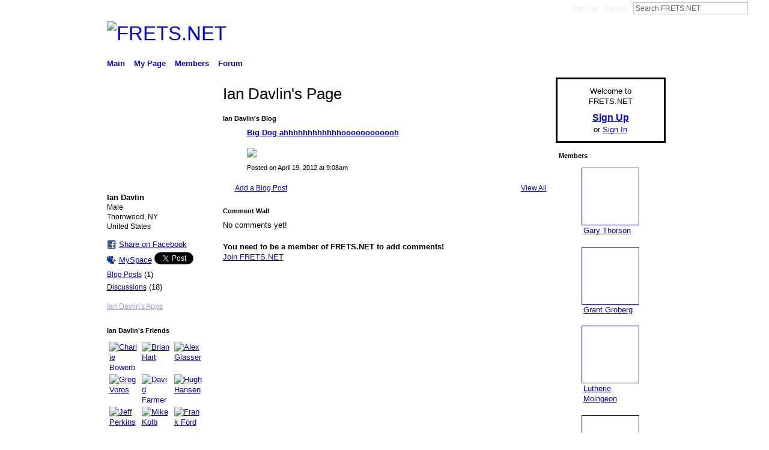

--- FILE ---
content_type: text/html; charset=UTF-8
request_url: https://fretsnet.ning.com/profile/IanDavlin?xg_source=profiles_memberList
body_size: 32298
content:
<!DOCTYPE html>
<html lang="en" xmlns:og="http://ogp.me/ns#">
    <head data-layout-view="default">
<script>
    window.dataLayer = window.dataLayer || [];
        </script>
<!-- Google Tag Manager -->
<script>(function(w,d,s,l,i){w[l]=w[l]||[];w[l].push({'gtm.start':
new Date().getTime(),event:'gtm.js'});var f=d.getElementsByTagName(s)[0],
j=d.createElement(s),dl=l!='dataLayer'?'&l='+l:'';j.async=true;j.src=
'https://www.googletagmanager.com/gtm.js?id='+i+dl;f.parentNode.insertBefore(j,f);
})(window,document,'script','dataLayer','GTM-T5W4WQ');</script>
<!-- End Google Tag Manager -->
        <script>(function(){var d={date:8,app:"s",host:"s",ip:4,ua:"s",user:"s",url:"s",html:4,css:4,render:4,js:4,nlr:4,nlr_eval:4,img:4,embed:4,obj:4,mcc:4,mcr:4,mct:4,nac:4,pac:4,l_t:"s"},h=document,e="getElementsByTagName",i=window,c=function(){return(new Date).getTime()},f=c(),g={},b={},a={},j=i.bzplcm={listen:{},start:function(k){b[k]=c();return j},stop:function(k){g[k]=c()-b[k];return j},ts:function(k){g[k]=c()-f;return j},abs_ts:function(k){g[k]=c();return j},add:function(l){for(var k in l){if("function"!=typeof l[k]){a[k]=l[k]}}},send:function(){if(!g.he){j.ts("he")}a.date=["xdate"];a.host=["xhost"];a.ip=["xip"];a.ua=["xua"];a.url=["xpath"];a.html=g.he-g.hb;a.css=g.ca-g.cb;a.render=g.jb-g.hb;a.js=g.ja-g.jb;a.nlr=g.nr-g.ns;a.nlr_eval=g.ni+g.ne;a.img=h[e]("img").length;a.embed=h[e]("embed").length;a.obj=h[e]("object").length;if(i.xg&&i.xg.xnTrackEvent){i.xg.xnTrackEvent(d,"BazelCSPerfLite",a)}}}})();</script><script>if(window.bzplcm)window.bzplcm.ts('hb')</script>    <meta http-equiv="Content-Type" content="text/html; charset=utf-8" />
    <title>Ian Davlin&#039;s Page - FRETS.NET</title>
    <link rel="icon" href="https://fretsnet.ning.com/favicon.ico" type="image/x-icon" />
    <link rel="SHORTCUT ICON" href="https://fretsnet.ning.com/favicon.ico" type="image/x-icon" />
    <meta name="description" content="Ian Davlin's Page on FRETS.NET" />
    <meta name="keywords" content="" />
<meta name="title" content="Ian Davlin&#039;s Page" />
<meta property="og:type" content="website" />
<meta property="og:url" content="https://fretsnet.ning.com/profiles/profile/show?id=IanDavlin&amp;xg_source=profiles_memberList" />
<meta property="og:title" content="Ian Davlin&#039;s Page" />
<meta property="og:image" content="https://storage.ning.com/topology/rest/1.0/file/get/2192745288?profile=RESIZE_710x&amp;width=183&amp;height=183&amp;crop=1%3A1">
<meta name="twitter:card" content="summary" />
<meta name="twitter:title" content="Ian Davlin&#039;s Page" />
<meta name="twitter:description" content="Ian Davlin's Page on FRETS.NET" />
<meta name="twitter:image" content="https://storage.ning.com/topology/rest/1.0/file/get/2192745288?profile=RESIZE_710x&amp;width=183&amp;height=183&amp;crop=1%3A1" />
<link rel="image_src" href="https://storage.ning.com/topology/rest/1.0/file/get/2192745288?profile=RESIZE_710x&amp;width=183&amp;height=183&amp;crop=1%3A1" />
<script type="text/javascript">
    djConfig = { preventBackButtonFix: false, isDebug: false }
ning = {"CurrentApp":{"premium":true,"iconUrl":"https:\/\/storage.ning.com\/topology\/rest\/1.0\/file\/get\/2746163544?profile=UPSCALE_150x150","url":"httpsFRETSNET.ning.com","domains":["frets.net"],"online":true,"privateSource":true,"id":"FRETSNET","appId":2177249,"description":"A meeting place for fretted instrument makers and repairers","name":"FRETS.NET","owner":"2u8lmulqmu9qh","createdDate":"2008-06-27T20:16:12.354Z","runOwnAds":false},"CurrentProfile":null,"maxFileUploadSize":5};
        (function(){
            if (!window.ning) { return; }

            var age, gender, rand, obfuscated, combined;

            obfuscated = document.cookie.match(/xgdi=([^;]+)/);
            if (obfuscated) {
                var offset = 100000;
                obfuscated = parseInt(obfuscated[1]);
                rand = obfuscated / offset;
                combined = (obfuscated % offset) ^ rand;
                age = combined % 1000;
                gender = (combined / 1000) & 3;
                gender = (gender == 1 ? 'm' : gender == 2 ? 'f' : 0);
                ning.viewer = {"age":age,"gender":gender};
            }
        })();

        if (window.location.hash.indexOf('#!/') == 0) {
        window.location.replace(window.location.hash.substr(2));
    }
    window.xg = window.xg || {};
xg.captcha = {
    'shouldShow': false,
    'siteKey': '6Ldf3AoUAAAAALPgNx2gcXc8a_5XEcnNseR6WmsT'
};
xg.addOnRequire = function(f) { xg.addOnRequire.functions.push(f); };
xg.addOnRequire.functions = [];
xg.addOnFacebookLoad = function (f) { xg.addOnFacebookLoad.functions.push(f); };
xg.addOnFacebookLoad.functions = [];
xg._loader = {
    p: 0,
    loading: function(set) {  this.p++; },
    onLoad: function(set) {
                this.p--;
        if (this.p == 0 && typeof(xg._loader.onDone) == 'function') {
            xg._loader.onDone();
        }
    }
};
xg._loader.loading('xnloader');
if (window.bzplcm) {
    window.bzplcm._profileCount = 0;
    window.bzplcm._profileSend = function() { if (window.bzplcm._profileCount++ == 1) window.bzplcm.send(); };
}
xg._loader.onDone = function() {
            if(window.bzplcm)window.bzplcm.start('ni');
        xg.shared.util.parseWidgets();    var addOnRequireFunctions = xg.addOnRequire.functions;
    xg.addOnRequire = function(f) { f(); };
    try {
        if (addOnRequireFunctions) { dojo.lang.forEach(addOnRequireFunctions, function(onRequire) { onRequire.apply(); }); }
    } catch (e) {
        if(window.bzplcm)window.bzplcm.ts('nx').send();
        throw e;
    }
    if(window.bzplcm) { window.bzplcm.stop('ni'); window.bzplcm._profileSend(); }
};
window.xn = { track: { event: function() {}, pageView: function() {}, registerCompletedFlow: function() {}, registerError: function() {}, timer: function() { return { lapTime: function() {} }; } } };</script>
<link rel="alternate" type="application/atom+xml" title="Ian Davlin&#039;s Friends - FRETS.NET" href="https://fretsnet.ning.com/profiles/friend/feed?user=3mvz1hc8ahnha&amp;xn_auth=no" /><link rel="alternate" type="application/atom+xml" title="Ian Davlin&#039;s Blog - FRETS.NET" href="https://fretsnet.ning.com/profiles/blog/feed?user=3mvz1hc8ahnha&amp;xn_auth=no" />
<style type="text/css" media="screen,projection">
#xg_navigation ul div.xg_subtab ul li a {
    color:#333333;
    background:#E4DEC5;
}
#xg_navigation ul div.xg_subtab ul li a:hover {
    color:#000000;
    background:#ECE8D6;
}
</style>
<script>if(window.bzplcm)window.bzplcm.ts('cb')</script>
<style type="text/css" media="screen,projection">
@import url("https://static.ning.com/socialnetworkmain/widgets/index/css/common.min.css?xn_version=1229287718");
@import url("https://static.ning.com/socialnetworkmain/widgets/profiles/css/component.min.css?xn_version=467783652");
@import url("https://static.ning.com/socialnetworkmain/widgets/index/css/typography-normal.min.css?xn_version=546337766");
@import url("https://static.ning.com/socialnetworkmain/widgets/index/css/icon/icons-fff.min.css?xn_version=52363348");
@import url("https://static.ning.com/socialnetworkmain/widgets/index/css/link-underline.min.css?xn_version=147109528");

</style>

<style type="text/css" media="screen,projection">
@import url("/generated-69469111514a85-76230004-css?xn_version=202512201152");

</style>

<style type="text/css" media="screen,projection">
@import url("https://storage.ning.com/topology/rest/1.0/file/get/2161386258?profile=original");
@import url("https://storage.ning.com/topology/rest/1.0/file/get/2200847293?profile=original");

</style>

<!--[if IE 6]>
    <link rel="stylesheet" type="text/css" href="https://static.ning.com/socialnetworkmain/widgets/index/css/common-ie6.min.css?xn_version=463104712" />
<![endif]-->
<!--[if IE 7]>
<link rel="stylesheet" type="text/css" href="https://static.ning.com/socialnetworkmain/widgets/index/css/common-ie7.css?xn_version=2712659298" />
<![endif]-->
<script>if(window.bzplcm)window.bzplcm.ts('ca')</script><link rel="EditURI" type="application/rsd+xml" title="RSD" href="https://fretsnet.ning.com/profiles/blog/rsd" />
<script type="text/javascript">(function(a,b){if(/(android|bb\d+|meego).+mobile|avantgo|bada\/|blackberry|blazer|compal|elaine|fennec|hiptop|iemobile|ip(hone|od)|iris|kindle|lge |maemo|midp|mmp|netfront|opera m(ob|in)i|palm( os)?|phone|p(ixi|re)\/|plucker|pocket|psp|series(4|6)0|symbian|treo|up\.(browser|link)|vodafone|wap|windows (ce|phone)|xda|xiino/i.test(a)||/1207|6310|6590|3gso|4thp|50[1-6]i|770s|802s|a wa|abac|ac(er|oo|s\-)|ai(ko|rn)|al(av|ca|co)|amoi|an(ex|ny|yw)|aptu|ar(ch|go)|as(te|us)|attw|au(di|\-m|r |s )|avan|be(ck|ll|nq)|bi(lb|rd)|bl(ac|az)|br(e|v)w|bumb|bw\-(n|u)|c55\/|capi|ccwa|cdm\-|cell|chtm|cldc|cmd\-|co(mp|nd)|craw|da(it|ll|ng)|dbte|dc\-s|devi|dica|dmob|do(c|p)o|ds(12|\-d)|el(49|ai)|em(l2|ul)|er(ic|k0)|esl8|ez([4-7]0|os|wa|ze)|fetc|fly(\-|_)|g1 u|g560|gene|gf\-5|g\-mo|go(\.w|od)|gr(ad|un)|haie|hcit|hd\-(m|p|t)|hei\-|hi(pt|ta)|hp( i|ip)|hs\-c|ht(c(\-| |_|a|g|p|s|t)|tp)|hu(aw|tc)|i\-(20|go|ma)|i230|iac( |\-|\/)|ibro|idea|ig01|ikom|im1k|inno|ipaq|iris|ja(t|v)a|jbro|jemu|jigs|kddi|keji|kgt( |\/)|klon|kpt |kwc\-|kyo(c|k)|le(no|xi)|lg( g|\/(k|l|u)|50|54|\-[a-w])|libw|lynx|m1\-w|m3ga|m50\/|ma(te|ui|xo)|mc(01|21|ca)|m\-cr|me(rc|ri)|mi(o8|oa|ts)|mmef|mo(01|02|bi|de|do|t(\-| |o|v)|zz)|mt(50|p1|v )|mwbp|mywa|n10[0-2]|n20[2-3]|n30(0|2)|n50(0|2|5)|n7(0(0|1)|10)|ne((c|m)\-|on|tf|wf|wg|wt)|nok(6|i)|nzph|o2im|op(ti|wv)|oran|owg1|p800|pan(a|d|t)|pdxg|pg(13|\-([1-8]|c))|phil|pire|pl(ay|uc)|pn\-2|po(ck|rt|se)|prox|psio|pt\-g|qa\-a|qc(07|12|21|32|60|\-[2-7]|i\-)|qtek|r380|r600|raks|rim9|ro(ve|zo)|s55\/|sa(ge|ma|mm|ms|ny|va)|sc(01|h\-|oo|p\-)|sdk\/|se(c(\-|0|1)|47|mc|nd|ri)|sgh\-|shar|sie(\-|m)|sk\-0|sl(45|id)|sm(al|ar|b3|it|t5)|so(ft|ny)|sp(01|h\-|v\-|v )|sy(01|mb)|t2(18|50)|t6(00|10|18)|ta(gt|lk)|tcl\-|tdg\-|tel(i|m)|tim\-|t\-mo|to(pl|sh)|ts(70|m\-|m3|m5)|tx\-9|up(\.b|g1|si)|utst|v400|v750|veri|vi(rg|te)|vk(40|5[0-3]|\-v)|vm40|voda|vulc|vx(52|53|60|61|70|80|81|83|85|98)|w3c(\-| )|webc|whit|wi(g |nc|nw)|wmlb|wonu|x700|yas\-|your|zeto|zte\-/i.test(a.substr(0,4)))window.location.replace(b)})(navigator.userAgent||navigator.vendor||window.opera,'https://fretsnet.ning.com/m/profile?screenName=3mvz1hc8ahnha');</script>
    </head>
    <body>
<!-- Google Tag Manager (noscript) -->
<noscript><iframe src="https://www.googletagmanager.com/ns.html?id=GTM-T5W4WQ"
height="0" width="0" style="display:none;visibility:hidden"></iframe></noscript>
<!-- End Google Tag Manager (noscript) -->
                <div id="xn_bar">
            <div id="xn_bar_menu">
                <div id="xn_bar_menu_branding" >
                                    </div>

                <div id="xn_bar_menu_more">
                    <form id="xn_bar_menu_search" method="GET" action="https://fretsnet.ning.com/main/search/search">
                        <fieldset>
                            <input type="text" name="q" id="xn_bar_menu_search_query" value="Search FRETS.NET" _hint="Search FRETS.NET" accesskey="4" class="text xj_search_hint" />
                            <a id="xn_bar_menu_search_submit" href="#" onclick="document.getElementById('xn_bar_menu_search').submit();return false">Search</a>
                        </fieldset>
                    </form>
                </div>

                            <ul id="xn_bar_menu_tabs">
                                            <li><a href="https://fretsnet.ning.com/main/authorization/signUp?target=https%3A%2F%2Ffretsnet.ning.com%2Fprofiles%2Fprofile%2Fshow%3Fid%3DIanDavlin%26xg_source%3Dprofiles_memberList">Sign Up</a></li>
                                                <li><a href="https://fretsnet.ning.com/main/authorization/signIn?target=https%3A%2F%2Ffretsnet.ning.com%2Fprofiles%2Fprofile%2Fshow%3Fid%3DIanDavlin%26xg_source%3Dprofiles_memberList">Sign In</a></li>
                                    </ul>
                        </div>
        </div>
        
        
        <div id="xg" class="xg_theme xg_widget_profiles xg_widget_profiles_profile xg_widget_profiles_profile_show" data-layout-pack="classic">
            <div id="xg_head">
                <div id="xg_masthead">
                    <p id="xg_sitename"><a id="application_name_header_link" href="/"><img src="https://storage.ning.com/topology/rest/1.0/file/get/2236861583?profile=RESIZE_1024x1024" alt="FRETS.NET"></a></p>
                    
                </div>
                <div id="xg_navigation">
                    <ul>
    <li id="xg_tab_main" class="xg_subtab"><a href="/"><span>Main</span></a></li><li id="xg_tab_profile" class="xg_subtab"><a href="/profiles"><span>My Page</span></a></li><li id="xg_tab_members" class="xg_subtab this"><a href="/profiles/members/"><span>Members</span></a></li><li id="xg_tab_forum" class="xg_subtab"><a href="/forum"><span>Forum</span></a></li></ul>

                </div>
            </div>
            
            <div id="xg_body">
                
                <div class="xg_column xg_span-16 xj_classic_canvas">
                    <div  class='xg_colgroup first-child last-child'>
<div _maxEmbedWidth="730" _columnCount="3"  class='xg_3col first-child'>
<div  class='xg_colgroup last-child'>
<div _maxEmbedWidth="171" _columnCount="1"  id="xg_layout_column_1" class='xg_1col first-child'>
<div class="xg_module xg_module_with_dialog module_user_summary">
    <div class="module_user_thumbnail">
        <div>
            <span class="table_img dy-avatar dy-avatar-full-width "><img id="xj_photo_img_tag" _origImgUrl="https://storage.ning.com/topology/rest/1.0/file/get/2192745288?profile=original" class="photo " src="https://storage.ning.com/topology/rest/1.0/file/get/2192745288?profile=RESIZE_710x&amp;width=184&amp;height=184&amp;crop=1%3A1" alt="" /></span>        </div>
    </div><!-- module_user_thumbnail -->
    <div class="xg_module_body profile vcard">
        <dl class="last-child">
            <dt class="fn">
                <span class="fn">Ian Davlin</span>
                <span><ul class="member_detail"><li>Male</li><li>Thornwood, NY</li><li>United States</li></ul></span>            </dt>
            	            <dd class="profile-social-buttons">        <a class="post_to_facebook xj_post_to_facebook" href="http://www.facebook.com/share.php?u=https%3A%2F%2Ffretsnet.ning.com%2Fprofile%2FIanDavlin%3Fxg_source%3Dfacebookshare&amp;t=" _url="https://fretsnet.ning.com/profile/IanDavlin?xg_source=facebookshare" _title="" _log="{&quot;module&quot;:&quot;profiles&quot;,&quot;page&quot;:&quot;profile&quot;,&quot;action&quot;:&quot;show&quot;}">Share on Facebook</a>
    <a href="http://www.myspace.com/Modules/PostTo/Pages/?t=Checking%20out%20Ian%20Davlin%27s%20Profile%20on%20FRETS.NET%3A&c=Ian%20Davlin&u=https%3A%2F%2Ffretsnet.ning.com%2Fprofile%2FIanDavlin%3Fxg_source%3Dprofiles_memberList&l=2" class="post_to_myspace" target="_blank">MySpace</a>            <script>!function(d,s,id){var js,fjs=d.getElementsByTagName(s)[0];if(!d.getElementById(id)){js=d.createElement(s);js.id=id;js.src="//platform.twitter.com/widgets.js";fjs.parentNode.insertBefore(js,fjs);}}(document,"script","twitter-wjs");</script>
                    <span class="xg_tweet">
        <a href="https://twitter.com/share" class="post_to_twitter twitter-share-button" target="_blank"
            data-text="Checking out Ian Davlin&#039;s Profile on FRETS.NET:" data-url="https://fretsnet.ning.com/profile/IanDavlin?xg_source=profiles_memberList" data-count="none" data-dnt="true">Tweet</a>
        </span>
        </dd>        </dl>
    </div>
    <div class="xg_module_body">
        <ul class="nobullets last-child">
            <li><a href="https://fretsnet.ning.com/profiles/blog/list?user=3mvz1hc8ahnha">Blog Posts</a> (1)</li><li><a href="https://fretsnet.ning.com/forum/topic/listForContributor?user=3mvz1hc8ahnha">Discussions</a> (18)</li>        </ul>
    </div>

            <div class="xg_module_body">
            <ul class="nobullets last-child">
                <li  class="disabled"><a href="https://fretsnet.ning.com/profiles/profile/apps?screenName=3mvz1hc8ahnha">Ian Davlin's Apps</a></li>            </ul>
        </div>
    </div>
<div class="no_cross_container xg_module module_members">
    <div class="xg_module_head">
        <h2>Ian Davlin's Friends</h2>
    </div>

    <div class="xg_module_body body_small">
    <ul class="clist">            <li><a href="/profile/CharlieBowerbank" title="Charlie Bowerbank"><img class="newrow photo" src="https://storage.ning.com/topology/rest/1.0/file/get/2192749512?profile=RESIZE_48X48&width=48&height=48&crop=1%3A1" alt="Charlie Bowerbank" height="48" width="48" style="width:48px; height:48px"></a></li>
                <li><a href="/profile/BrianHart" title="Brian Hart"><img class="photo" src="https://storage.ning.com/topology/rest/1.0/file/get/2192746452?profile=RESIZE_48X48&width=48&height=48&crop=1%3A1" alt="Brian Hart" height="48" width="48" style="width:48px; height:48px"></a></li>
                <li><a href="/profile/AlexGlasser" title="Alex Glasser"><img class="photo" src="https://storage.ning.com/topology/rest/1.0/file/get/2192746676?profile=RESIZE_48X48&width=48&height=48&crop=1%3A1" alt="Alex Glasser" height="48" width="48" style="width:48px; height:48px"></a></li>
                <li><a href="/profile/GregVoros" title="Greg Voros"><img class="newrow photo" src="https://storage.ning.com/topology/rest/1.0/file/get/2192730170?profile=original&width=48&height=48&crop=1%3A1" alt="Greg Voros" height="48" width="48" style="width:48px; height:48px"></a></li>
                <li><a href="/profile/DavidFarmer" title="David Farmer"><img class="photo" src="https://storage.ning.com/topology/rest/1.0/file/get/2192730170?profile=original&width=48&height=48&crop=1%3A1" alt="David Farmer" height="48" width="48" style="width:48px; height:48px"></a></li>
                <li><a href="/profile/HughHansen" title="Hugh Hansen"><img class="photo" src="https://storage.ning.com/topology/rest/1.0/file/get/2192743540?profile=RESIZE_48X48&width=48&height=48&crop=1%3A1" alt="Hugh Hansen" height="48" width="48" style="width:48px; height:48px"></a></li>
                <li><a href="/profile/JeffPerkins" title="Jeff Perkins"><img class="newrow photo" src="https://storage.ning.com/topology/rest/1.0/file/get/2192742392?profile=RESIZE_48X48&width=48&height=48&crop=1%3A1" alt="Jeff Perkins" height="48" width="48" style="width:48px; height:48px"></a></li>
                <li><a href="/profile/MikeKolb" title="Mike Kolb"><img class="photo" src="https://storage.ning.com/topology/rest/1.0/file/get/9297885692?profile=RESIZE_48X48&width=48&height=48&crop=1%3A1" alt="Mike Kolb" height="48" width="48" style="width:48px; height:48px"></a></li>
                <li><a href="/profile/FrankFord" title="Frank Ford"><img class="photo" src="https://storage.ning.com/topology/rest/1.0/file/get/2192730406?profile=RESIZE_48X48&width=48&height=48&crop=1%3A1" alt="Frank Ford" height="48" width="48" style="width:48px; height:48px"></a></li>
    </ul>
    </div>
            <div class="xg_module_foot">
            <ul>
                <li class="right"><a href="/friends/IanDavlin">View All</a></li>            </ul>
        </div>
    </div>
&nbsp;</div>
<div _maxEmbedWidth="540" _columnCount="2"  id="xg_layout_column_2" class='xg_2col last-child'>
    <div class="xg_headline">
<div class="tb"><h1>Ian Davlin&#039;s Page</h1>
    </div>
</div>
<div class="xg_module module_blog indented_content" data-module_name="blog">
    <div class="xg_module_head">
        <h2>Ian Davlin&#039;s Blog</h2>
    </div>
    <div class="xg_module_body body_detail">
            <div class="blogpost vcard" data-contentId="2177249:BlogPost:87294">
                <div class="ib">
                    <span class="xg_avatar"><a class="fn url" href="http://fretsnet.ning.com/profile/IanDavlin"  title="Ian Davlin"><span class="table_img dy-avatar dy-avatar-32 "><img  class="photo photo" src="https://storage.ning.com/topology/rest/1.0/file/get/2192745288?profile=RESIZE_48X48&amp;width=32&amp;height=32&amp;crop=1%3A1" alt="" /></span></a></span>                </div>
                <div class="tb">
                    <h3><a href="https://fretsnet.ning.com/profiles/blogs/big-dog-ahhhhhhhhhhhhoooooooooooh" _snid="2177249:BlogPost:87294">Big Dog ahhhhhhhhhhhhoooooooooooh</a></h3>
                                            <div class="postbody">
                            <div class="xg_user_generated">
                                <p><a href="https://storage.ning.com/topology/rest/1.0/file/get/2220516457?profile=original" target="_self"><img src="https://storage.ning.com/topology/rest/1.0/file/get/2220516457?profile=original" width="604" class="align-full"/></a></p>                                                            </div>
                        </div>
                                        <p class="dy-small xg_lightfont">
                                                    Posted on April 19, 2012 at 9:08am                        
                    </p>
                                    </div>
            </div>
    </div>
    <div class="xg_module_foot">
        <ul>
            <li class="left"><a href="https://fretsnet.ning.com/profiles/blog/new" class="xg_sprite xg_sprite-add">Add a Blog Post</a></li>
            <li class="right"><a href="https://fretsnet.ning.com/profiles/blog/list?user=3mvz1hc8ahnha">View All</a></li>        </ul>
    </div>
</div>
<div class="no_cross_container xg_module xg_module_comment_wall">
    <div id="com" class="xg_module_head">
    <h2 id="chatter_box_heading" numComments="0">Comment Wall</h2>
</div>        <div class="xg_module_body xj_ajax">
            <div id="xg_profiles_chatterwall_list" _scrollTo="">
  <ul class="list chatter nobullets">
    <li class="sparse" id="xg_profiles_chatterwall_empty" >No comments yet!</li>
  </ul>
</div>

        </div>            <div class="xg_module_body">
            <a name="add_comment"></a>
  <h3>You need to be a member of FRETS.NET to add comments!</h3>
             <p><a href="https://fretsnet.ning.com/main/authorization/signUp?target=https%3A%2F%2Ffretsnet.ning.com%2Fprofiles%2Fprofile%2Fshow%3Fid%3DIanDavlin%26xg_source%3Dprofiles_memberList">Join FRETS.NET</a></p>
          </div>
    </div>
&nbsp;</div>
</div>
&nbsp;</div>
<div _maxEmbedWidth="173" _columnCount="1"  class='xg_1col last-child'>
&nbsp;</div>
</div>

                </div>
                <div class="xg_column xg_span-4 xg_last xj_classic_sidebar">
                        <div class="xg_module" id="xg_module_account">
        <div class="xg_module_body xg_signup xg_lightborder">
            <p>Welcome to<br />FRETS.NET</p>
                        <p class="last-child"><big><strong><a href="https://fretsnet.ning.com/main/authorization/signUp?target=https%3A%2F%2Ffretsnet.ning.com%2Fprofiles%2Fprofile%2Fshow%3Fid%3DIanDavlin%26xg_source%3Dprofiles_memberList">Sign Up</a></strong></big><br/>or <a href="https://fretsnet.ning.com/main/authorization/signIn?target=https%3A%2F%2Ffretsnet.ning.com%2Fprofiles%2Fprofile%2Fshow%3Fid%3DIanDavlin%26xg_source%3Dprofiles_memberList" style="white-space:nowrap">Sign In</a></p>
                    </div>
    </div>
<div class="xg_module module_members">
    <div class="xg_module_head">
        <h2>Members</h2>
    </div>
    <div class="xg_module_body body_large" data-module_name="members">
    <ul class="clist">
        <li>
        <a class="img xg_lightborder" title="Gary Thorson" href="/profile/GaryThorson"><span class="table_img dy-avatar dy-avatar-full-width "><img  class="photo " src="http://storage.ning.com/topology/rest/1.0/file/get/2192730170?profile=original&amp;width=96&amp;height=96&amp;crop=1%3A1" alt="" /></span></a><p><a class="name" href="/profile/GaryThorson">Gary Thorson</a></p></li>

</ul><ul class="clist"><li>
        <a class="img xg_lightborder" title="Grant Groberg" href="/profile/GrantGroberg"><span class="table_img dy-avatar dy-avatar-full-width "><img  class="photo " src="http://storage.ning.com/topology/rest/1.0/file/get/13416544101?profile=RESIZE_180x180&amp;width=96&amp;height=96&amp;crop=1%3A1" alt="" /></span></a><p><a class="name" href="/profile/GrantGroberg">Grant Groberg</a></p></li>

</ul><ul class="clist"><li>
        <a class="img xg_lightborder" title="Lutherie Moingeon" href="/profile/LutherieMoingeon"><span class="table_img dy-avatar dy-avatar-full-width "><img  class="photo " src="http://storage.ning.com/topology/rest/1.0/file/get/2192730170?profile=original&amp;width=96&amp;height=96&amp;crop=1%3A1" alt="" /></span></a><p><a class="name" href="/profile/LutherieMoingeon">Lutherie Moingeon</a></p></li>

</ul><ul class="clist"><li>
        <a class="img xg_lightborder" title="John M Swinney" href="/profile/JohnMSwinney"><span class="table_img dy-avatar dy-avatar-full-width "><img  class="photo " src="http://storage.ning.com/topology/rest/1.0/file/get/2192730170?profile=original&amp;width=96&amp;height=96&amp;crop=1%3A1" alt="" /></span></a><p><a class="name" href="/profile/JohnMSwinney">John M Swinney</a></p></li>

    </ul>
</div>
<div class="xg_module_foot">
    <ul>
                    <li class="right"><a href="http://fretsnet.ning.com/profiles/members/">View All</a></li>
            </ul>
</div>
</div>
                </div>
            </div>
            <div id="xg_foot">
                <p class="left">
    © 2026             &nbsp; Created by <a href="/profile/FrankFord">Frank Ford</a>.            &nbsp;
    Powered by<a class="poweredBy-logo" href="https://www.ning.com/" title="" alt="" rel="dofollow">
    <img class="poweredbylogo" width="87" height="15" src="https://static.ning.com/socialnetworkmain/widgets/index/gfx/Ning_MM_footer_wht@2x.png?xn_version=2105418020"
         title="Ning Website Builder" alt="Website builder | Create website | Ning.com">
</a>    </p>
    <p class="right xg_lightfont">
                    <a href="https://fretsnet.ning.com/main/embeddable/list">Badges</a> &nbsp;|&nbsp;
                        <a href="https://fretsnet.ning.com/main/authorization/signUp?target=https%3A%2F%2Ffretsnet.ning.com%2Fmain%2Findex%2Freport" dojoType="PromptToJoinLink" _joinPromptText="Please sign up or sign in to complete this step." _hasSignUp="true" _signInUrl="https://fretsnet.ning.com/main/authorization/signIn?target=https%3A%2F%2Ffretsnet.ning.com%2Fmain%2Findex%2Freport">Report an Issue</a> &nbsp;|&nbsp;
                        <a href="https://fretsnet.ning.com/main/authorization/termsOfService?previousUrl=https%3A%2F%2Ffretsnet.ning.com%2Fprofiles%2Fprofile%2Fshow%3Fid%3DIanDavlin%26xg_source%3Dprofiles_memberList">Terms of Service</a>
            </p>

            </div>
        </div>
        
        <div id="xj_baz17246" class="xg_theme"></div>
<div id="xg_overlay" style="display:none;">
<!--[if lte IE 6.5]><iframe></iframe><![endif]-->
</div>
<!--googleoff: all--><noscript>
	<style type="text/css" media="screen">
        #xg { position:relative;top:120px; }
        #xn_bar { top:120px; }
	</style>
	<div class="errordesc noscript">
		<div>
            <h3><strong>Hello, you need to enable JavaScript to use FRETS.NET.</strong></h3>
            <p>Please check your browser settings or contact your system administrator.</p>
			<img src="/xn_resources/widgets/index/gfx/jstrk_off.gif" alt="" height="1" width="1" />
		</div>
	</div>
</noscript><!--googleon: all-->
<script>if(window.bzplcm)window.bzplcm.ts('jb')</script><script type="text/javascript" src="https://static.ning.com/socialnetworkmain/widgets/lib/core.min.js?xn_version=1651386455"></script>        <script>
            var sources = ["https:\/\/www.google.com\/recaptcha\/api.js","https:\/\/static.ning.com\/socialnetworkmain\/widgets\/lib\/js\/jquery\/jquery.ui.widget.js?xn_version=202512201152","https:\/\/static.ning.com\/socialnetworkmain\/widgets\/lib\/js\/jquery\/jquery.iframe-transport.js?xn_version=202512201152","https:\/\/static.ning.com\/socialnetworkmain\/widgets\/lib\/js\/jquery\/jquery.fileupload.js?xn_version=202512201152","https:\/\/storage.ning.com\/topology\/rest\/1.0\/file\/get\/12882183093?profile=original&r=1724772923","https:\/\/storage.ning.com\/topology\/rest\/1.0\/file\/get\/11108773681?profile=original&r=1684134895","https:\/\/storage.ning.com\/topology\/rest\/1.0\/file\/get\/11108882873?profile=original&r=1684135239"];
            var numSources = sources.length;
                        var heads = document.getElementsByTagName('head');
            var node = heads.length > 0 ? heads[0] : document.body;
            var onloadFunctionsObj = {};

            var createScriptTagFunc = function(source) {
                var script = document.createElement('script');
                
                script.type = 'text/javascript';
                                var currentOnLoad = function() {xg._loader.onLoad(source);};
                if (script.readyState) { //for IE (including IE9)
                    script.onreadystatechange = function() {
                        if (script.readyState == 'complete' || script.readyState == 'loaded') {
                            script.onreadystatechange = null;
                            currentOnLoad();
                        }
                    }
                } else {
                   script.onerror = script.onload = currentOnLoad;
                }

                script.src = source;
                node.appendChild(script);
            };

            for (var i = 0; i < numSources; i++) {
                                xg._loader.loading(sources[i]);
                createScriptTagFunc(sources[i]);
            }
        </script>
    <script type="text/javascript">
if (!ning._) {ning._ = {}}
ning._.compat = { encryptedToken: "<empty>" }
ning._.CurrentServerTime = "2026-02-01T02:37:47+00:00";
ning._.probableScreenName = "";
ning._.domains = {
    base: 'ning.com',
    ports: { http: '80', ssl: '443' }
};
ning.loader.version = '202512201152'; // DEP-251220_1:477f7ee 33
djConfig.parseWidgets = false;
</script>
<script>if(window.bzplcm)window.bzplcm.ts('ja')</script><script>window.bzplcm.add({"app":"FRETSNET","user":null,"l_t":"profiles","mcr":11,"mct":11});</script>    <script type="text/javascript">
        xg.token = '';
xg.canTweet = false;
xg.cdnHost = 'static.ning.com';
xg.version = '202512201152';
xg.useMultiCdn = true;
xg.staticRoot = 'socialnetworkmain';
xg.xnTrackHost = null;
    xg.cdnDefaultPolicyHost = 'static';
    xg.cdnPolicy = [];
xg.global = xg.global || {};
xg.global.currentMozzle = 'profiles';
xg.global.userCanInvite = false;
xg.global.requestBase = '';
xg.global.locale = 'en_US';
xg.num_thousand_sep = ",";
xg.num_decimal_sep = ".";
(function() {
    dojo.addOnLoad(function() {
        if(window.bzplcm) { window.bzplcm.ts('hr'); window.bzplcm._profileSend(); }
            });
            ning.loader.require('xg.index.like.desktopLike', 'xg.shared.PostToFacebookLink', 'xg.profiles.embed.chatterwall', 'xg.shared.BlockMessagesLink', 'xg.profiles.embed.unfriend', 'xg.profiles.embed.publisher', 'xg.shared.expandContent', function() { xg._loader.onLoad('xnloader'); });
    })();    </script>
<script>if(window.bzplcm)window.bzplcm.ts('he')</script><script>
    document.addEventListener("DOMContentLoaded", function () {
        if (!dataLayer) {
            return;
        }
        var handler = function (event) {
            var element = event.currentTarget;
            if (element.hasAttribute('data-track-disable')) {
                return;
            }
            var options = JSON.parse(element.getAttribute('data-track'));
            dataLayer.push({
                'event'         : 'trackEvent',
                'eventType'     : 'googleAnalyticsNetwork',
                'eventCategory' : options && options.category || '',
                'eventAction'   : options && options.action || '',
                'eventLabel'    : options && options.label || '',
                'eventValue'    : options && options.value || ''
            });
            if (options && options.ga4) {
                dataLayer.push(options.ga4);
            }
        };
        var elements = document.querySelectorAll('[data-track]');
        for (var i = 0; i < elements.length; i++) {
            elements[i].addEventListener('click', handler);
        }
    });
</script>


    </body>
</html>
